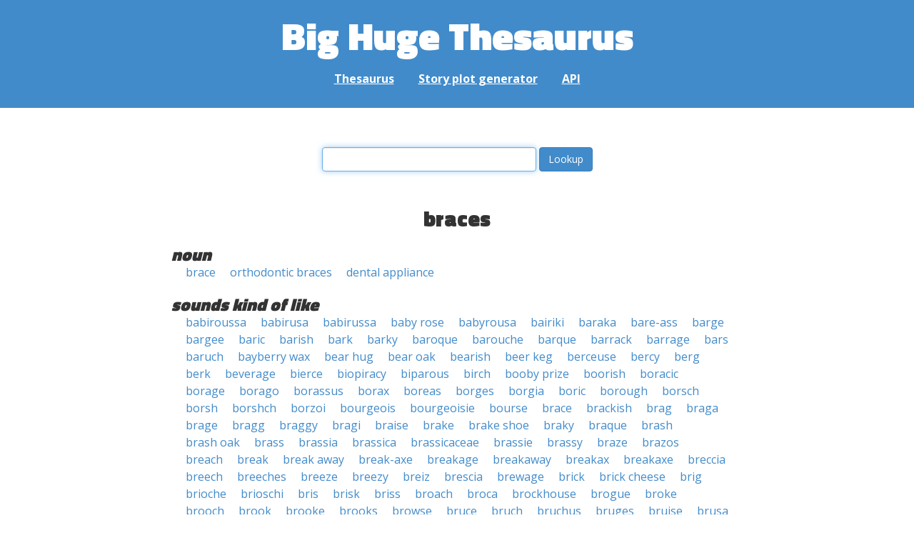

--- FILE ---
content_type: text/html; charset=UTF-8
request_url: https://words.bighugelabs.com/braces
body_size: 3165
content:
<!DOCTYPE html>
<html>
<head>
    <meta http-equiv="Content-type" content="text/html; charset=utf-8">
    <title>
        braces | Synonyms, antonyms, and rhymes                    | Big Huge Thesaurus
            </title>
    <meta name="description" content="English synonyms, antonyms, sound-alike, and rhyming words for &#039;braces&#039;">

    <meta property="og:title" content="Big Huge Thesaurus">
    <meta property="og:type" content="article">
    <meta property="og:description" content="English synonyms, antonyms, sound-alike, and rhyming words for &#039;braces&#039;">
    <meta property="og:url" content="https://words.bighugelabs.com">
    <meta property="og:image" content="https://words.bighugelabs.com/images/card.jpg">

    <meta name="twitter:card" content="summary_large_image">
    <meta name="twitter:title" content="Big Huge Thesaurus">
    <meta name="twitter:url" content="https://words.bighugelabs.com">
    <meta name="twitter:description" content="English synonyms, antonyms, sound-alike, and rhyming words for &#039;braces&#039;">
    <meta name="twitter:image" content="https://words.bighugelabs.com/images/card.jpg">

    <link rel="shortcut icon" href="/images/favicon.ico">
    <link rel="apple-touch-icon" href="/images/apple-touch-icon.png">
    <meta name="viewport" content="width=device-width">
    <meta name="csrf-token" content="A4ihfz9dgsJHS2dYBjlh7yOSoVrGzM7W8tbC831t">

    <script type="text/javascript" src="//ajax.googleapis.com/ajax/libs/jquery/1.7.2/jquery.min.js"></script>
    <script>
        (function(i,s,o,g,r,a,m){i['GoogleAnalyticsObject']=r;i[r]=i[r]||function(){
            (i[r].q=i[r].q||[]).push(arguments)},i[r].l=1*new Date();a=s.createElement(o),
            m=s.getElementsByTagName(o)[0];a.async=1;a.src=g;m.parentNode.insertBefore(a,m)
        })(window,document,'script','//www.google-analytics.com/analytics.js','ga');

        ga('create', 'UA-53154-15', 'bighugelabs.com');
        ga('set', 'anonymizeIp', true);
        ga('send', 'pageview');
    </script>
    <link href="https://fonts.googleapis.com/css?family=Open+Sans:400,400i,700,700i,800|Roboto+Mono:400,400i,700,700i|Titillium+Web:900&display=swap" rel="stylesheet">
    <link href="//netdna.bootstrapcdn.com/font-awesome/4.0.3/css/font-awesome.css" rel="stylesheet">
    <link rel="stylesheet" href="//netdna.bootstrapcdn.com/bootstrap/3.0.3/css/bootstrap.min.css">
    <script src="//netdna.bootstrapcdn.com/bootstrap/3.0.3/js/bootstrap.min.js"></script>
    <link rel="stylesheet" type="text/css" href="/css/app.css?id=b5e8ab09ef20c4e8acf6" media="screen, print" />
</head>

<body class="">

<script type="text/javascript">
    window.google_analytics_uacct = "UA-53154-15";
</script>

<div id="app" class="wrap">
    <header>
        <h1>
            <a href="/">Big Huge Thesaurus</a>
        </h1>
        <nav>
            <a href="/">Thesaurus</a>
            <a href="/site/plot">Story plot generator</a>
            <a href="/site/api">API</a>
        </nav>
    </header>

    <section class="content">
                                    </section>

    
    <lookup-form></lookup-form>

    <div class="results">
                    <h2 class="center">braces</h2>

                                                <h3>noun</h3>
                
                                                        <ul class="words">
                                                    <li><a href="/brace">brace</a></li>
                                                    <li><a href="/orthodontic braces">orthodontic braces</a></li>
                                                    <li><a href="/dental appliance">dental appliance</a></li>
                                            </ul>
                                    
        
                    <h3>sounds kind of like</h3>
            <ul class="words">
                                    <li><a href="/babiroussa">babiroussa</a></li>
                                    <li><a href="/babirusa">babirusa</a></li>
                                    <li><a href="/babirussa">babirussa</a></li>
                                    <li><a href="/baby rose">baby rose</a></li>
                                    <li><a href="/babyrousa">babyrousa</a></li>
                                    <li><a href="/bairiki">bairiki</a></li>
                                    <li><a href="/baraka">baraka</a></li>
                                    <li><a href="/bare-ass">bare-ass</a></li>
                                    <li><a href="/barge">barge</a></li>
                                    <li><a href="/bargee">bargee</a></li>
                                    <li><a href="/baric">baric</a></li>
                                    <li><a href="/barish">barish</a></li>
                                    <li><a href="/bark">bark</a></li>
                                    <li><a href="/barky">barky</a></li>
                                    <li><a href="/baroque">baroque</a></li>
                                    <li><a href="/barouche">barouche</a></li>
                                    <li><a href="/barque">barque</a></li>
                                    <li><a href="/barrack">barrack</a></li>
                                    <li><a href="/barrage">barrage</a></li>
                                    <li><a href="/bars">bars</a></li>
                                    <li><a href="/baruch">baruch</a></li>
                                    <li><a href="/bayberry wax">bayberry wax</a></li>
                                    <li><a href="/bear hug">bear hug</a></li>
                                    <li><a href="/bear oak">bear oak</a></li>
                                    <li><a href="/bearish">bearish</a></li>
                                    <li><a href="/beer keg">beer keg</a></li>
                                    <li><a href="/berceuse">berceuse</a></li>
                                    <li><a href="/bercy">bercy</a></li>
                                    <li><a href="/berg">berg</a></li>
                                    <li><a href="/berk">berk</a></li>
                                    <li><a href="/beverage">beverage</a></li>
                                    <li><a href="/bierce">bierce</a></li>
                                    <li><a href="/biopiracy">biopiracy</a></li>
                                    <li><a href="/biparous">biparous</a></li>
                                    <li><a href="/birch">birch</a></li>
                                    <li><a href="/booby prize">booby prize</a></li>
                                    <li><a href="/boorish">boorish</a></li>
                                    <li><a href="/boracic">boracic</a></li>
                                    <li><a href="/borage">borage</a></li>
                                    <li><a href="/borago">borago</a></li>
                                    <li><a href="/borassus">borassus</a></li>
                                    <li><a href="/borax">borax</a></li>
                                    <li><a href="/boreas">boreas</a></li>
                                    <li><a href="/borges">borges</a></li>
                                    <li><a href="/borgia">borgia</a></li>
                                    <li><a href="/boric">boric</a></li>
                                    <li><a href="/borough">borough</a></li>
                                    <li><a href="/borsch">borsch</a></li>
                                    <li><a href="/borsh">borsh</a></li>
                                    <li><a href="/borshch">borshch</a></li>
                                    <li><a href="/borzoi">borzoi</a></li>
                                    <li><a href="/bourgeois">bourgeois</a></li>
                                    <li><a href="/bourgeoisie">bourgeoisie</a></li>
                                    <li><a href="/bourse">bourse</a></li>
                                    <li><a href="/brace">brace</a></li>
                                    <li><a href="/brackish">brackish</a></li>
                                    <li><a href="/brag">brag</a></li>
                                    <li><a href="/braga">braga</a></li>
                                    <li><a href="/brage">brage</a></li>
                                    <li><a href="/bragg">bragg</a></li>
                                    <li><a href="/braggy">braggy</a></li>
                                    <li><a href="/bragi">bragi</a></li>
                                    <li><a href="/braise">braise</a></li>
                                    <li><a href="/brake">brake</a></li>
                                    <li><a href="/brake shoe">brake shoe</a></li>
                                    <li><a href="/braky">braky</a></li>
                                    <li><a href="/braque">braque</a></li>
                                    <li><a href="/brash">brash</a></li>
                                    <li><a href="/brash oak">brash oak</a></li>
                                    <li><a href="/brass">brass</a></li>
                                    <li><a href="/brassia">brassia</a></li>
                                    <li><a href="/brassica">brassica</a></li>
                                    <li><a href="/brassicaceae">brassicaceae</a></li>
                                    <li><a href="/brassie">brassie</a></li>
                                    <li><a href="/brassy">brassy</a></li>
                                    <li><a href="/braze">braze</a></li>
                                    <li><a href="/brazos">brazos</a></li>
                                    <li><a href="/breach">breach</a></li>
                                    <li><a href="/break">break</a></li>
                                    <li><a href="/break away">break away</a></li>
                                    <li><a href="/break-axe">break-axe</a></li>
                                    <li><a href="/breakage">breakage</a></li>
                                    <li><a href="/breakaway">breakaway</a></li>
                                    <li><a href="/breakax">breakax</a></li>
                                    <li><a href="/breakaxe">breakaxe</a></li>
                                    <li><a href="/breccia">breccia</a></li>
                                    <li><a href="/breech">breech</a></li>
                                    <li><a href="/breeches">breeches</a></li>
                                    <li><a href="/breeze">breeze</a></li>
                                    <li><a href="/breezy">breezy</a></li>
                                    <li><a href="/breiz">breiz</a></li>
                                    <li><a href="/brescia">brescia</a></li>
                                    <li><a href="/brewage">brewage</a></li>
                                    <li><a href="/brick">brick</a></li>
                                    <li><a href="/brick cheese">brick cheese</a></li>
                                    <li><a href="/brig">brig</a></li>
                                    <li><a href="/brioche">brioche</a></li>
                                    <li><a href="/brioschi">brioschi</a></li>
                                    <li><a href="/bris">bris</a></li>
                                    <li><a href="/brisk">brisk</a></li>
                                    <li><a href="/briss">briss</a></li>
                                    <li><a href="/broach">broach</a></li>
                                    <li><a href="/broca">broca</a></li>
                                    <li><a href="/brockhouse">brockhouse</a></li>
                                    <li><a href="/brogue">brogue</a></li>
                                    <li><a href="/broke">broke</a></li>
                                    <li><a href="/brooch">brooch</a></li>
                                    <li><a href="/brook">brook</a></li>
                                    <li><a href="/brooke">brooke</a></li>
                                    <li><a href="/brooks">brooks</a></li>
                                    <li><a href="/browse">browse</a></li>
                                    <li><a href="/bruce">bruce</a></li>
                                    <li><a href="/bruch">bruch</a></li>
                                    <li><a href="/bruchus">bruchus</a></li>
                                    <li><a href="/bruges">bruges</a></li>
                                    <li><a href="/bruise">bruise</a></li>
                                    <li><a href="/brusa">brusa</a></li>
                                    <li><a href="/brush">brush</a></li>
                                    <li><a href="/brushy">brushy</a></li>
                                    <li><a href="/brusk">brusk</a></li>
                                    <li><a href="/brusque">brusque</a></li>
                                    <li><a href="/bryaceae">bryaceae</a></li>
                                    <li><a href="/bryozoa">bryozoa</a></li>
                                    <li><a href="/bufo boreas">bufo boreas</a></li>
                                    <li><a href="/bur oak">bur oak</a></li>
                                    <li><a href="/burg">burg</a></li>
                                    <li><a href="/burgess">burgess</a></li>
                                    <li><a href="/burgh">burgh</a></li>
                                    <li><a href="/burgoo">burgoo</a></li>
                                    <li><a href="/burk">burk</a></li>
                                    <li><a href="/burka">burka</a></li>
                                    <li><a href="/burke">burke</a></li>
                                    <li><a href="/burqa">burqa</a></li>
                                    <li><a href="/burr oak">burr oak</a></li>
                                    <li><a href="/burroughs">burroughs</a></li>
                                    <li><a href="/bursa">bursa</a></li>
                            </ul>
        
                    <h3>rhymes with</h3>
            <ul class="words">
                                    <li><a href="/bahamas">bahamas</a></li>
                                    <li><a href="/bermudas">bermudas</a></li>
                                    <li><a href="/bridges">bridges</a></li>
                                    <li><a href="/britches">britches</a></li>
                                    <li><a href="/callas">callas</a></li>
                                    <li><a href="/circumstances">circumstances</a></li>
                                    <li><a href="/clutches">clutches</a></li>
                                    <li><a href="/damages">damages</a></li>
                                    <li><a href="/devices">devices</a></li>
                                    <li><a href="/dumas">dumas</a></li>
                                    <li><a href="/eyeglasses">eyeglasses</a></li>
                                    <li><a href="/glasses">glasses</a></li>
                                    <li><a href="/gorgas">gorgas</a></li>
                                    <li><a href="/lonas">lonas</a></li>
                                    <li><a href="/losses">losses</a></li>
                                    <li><a href="/masses">masses</a></li>
                                    <li><a href="/molasses">molasses</a></li>
                                    <li><a href="/pampas">pampas</a></li>
                                    <li><a href="/premises">premises</a></li>
                                    <li><a href="/pseudomonas">pseudomonas</a></li>
                                    <li><a href="/riches">riches</a></li>
                                    <li><a href="/services">services</a></li>
                                    <li><a href="/wages">wages</a></li>
                            </ul>
        
        
        
            </div>


    <div class="clear"></div>

    <footer>
        <p>
            <a href="/site/about">About</a>
            <a href="/site/api">API</a>
            <a href="/site/terms">Terms</a>
            <a href="/site/privacy">Privacy</a>
	    <a href="mailto:support@bighugelabs.com?subject=Thesaurus support" target="_blank">Contact</a>

                            <a href="/account/login">Sign in</a>
                    </p>
        <p class="copyright">
            Copyright ©
            2026            Big Huge Thesaurus. All Rights
            Reserved.
        </p>
    </footer>

</div>
<!-- wrap -->

<script>
    $(document).ready(function() {
        if ($('[data-toggle="tooltip"]').length) {
            $('[data-toggle="tooltip"]').tooltip();
        }
        if ($('[data-toggle="popover"]').length) {
            $('[data-toggle="popover"]').popover();
        }
    });
</script>

<!-- Modal -->
<div class="modal fade" id="modalDialog" tabindex="-1" role="dialog" aria-labelledby="modalDialogLabel" aria-hidden="true">
    <div class="modal-dialog">
        <div class="modal-content">
            <div class="modal-header">
                <button type="button" class="close" data-dismiss="modal" aria-hidden="true">&times;</button>
                <h4 class="modal-title" id="modalDialogLabel"></h4>
            </div>
            <div class="modal-body"></div>
            <div class="modal-footer">
                <button type="button" class="btn btn-default" data-dismiss="modal">Cancel</button>
                <button type="button" class="btn btn-primary">Save</button>
                <button type="button" class="btn btn-danger">Delete</button>
            </div>
        </div><!-- /.modal-content -->
    </div><!-- /.modal-dialog -->
</div><!-- /.modal -->


<script src="/js/app.js?id=e95901ec6aa9faad0565"></script>

<!-- Cloudflare Web Analytics --><script defer src='https://static.cloudflareinsights.com/beacon.min.js' data-cf-beacon='{"token": "a9ca42a770f44bd3809df510ba694b4d"}'></script><!-- End Cloudflare Web Analytics -->
</body>

</html>
